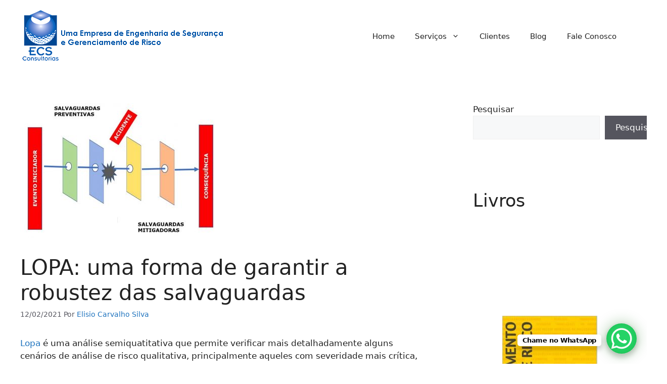

--- FILE ---
content_type: text/css
request_url: http://www.ecsconsultorias.com.br/wp-content/themes/generatepress_child/style.css?ver=1653838320
body_size: 100
content:
/*
Theme Name: generatepress Child
Template: generatepress
*/
div.copyright-bar {
display:none;
}

--- FILE ---
content_type: text/css
request_url: http://www.ecsconsultorias.com.br/wp-content/uploads/elementor/css/post-6019.css?ver=1769166966
body_size: 447
content:
.elementor-6019 .elementor-element.elementor-element-05d0e04:not(.elementor-motion-effects-element-type-background), .elementor-6019 .elementor-element.elementor-element-05d0e04 > .elementor-motion-effects-container > .elementor-motion-effects-layer{background-color:#7D807D;}.elementor-6019 .elementor-element.elementor-element-05d0e04{transition:background 0.3s, border 0.3s, border-radius 0.3s, box-shadow 0.3s;padding:20px 0px 20px 0px;}.elementor-6019 .elementor-element.elementor-element-05d0e04 > .elementor-background-overlay{transition:background 0.3s, border-radius 0.3s, opacity 0.3s;}.elementor-widget-heading .elementor-heading-title{font-family:var( --e-global-typography-primary-font-family ), Sans-serif;font-weight:var( --e-global-typography-primary-font-weight );color:var( --e-global-color-primary );}.elementor-6019 .elementor-element.elementor-element-fcf11c3{text-align:center;}.elementor-6019 .elementor-element.elementor-element-fcf11c3 .elementor-heading-title{font-family:"Roboto", Sans-serif;font-weight:400;color:#FFFFFF;}.elementor-theme-builder-content-area{height:400px;}.elementor-location-header:before, .elementor-location-footer:before{content:"";display:table;clear:both;}@media(max-width:767px){.elementor-6019 .elementor-element.elementor-element-fcf11c3 .elementor-heading-title{font-size:12px;}}